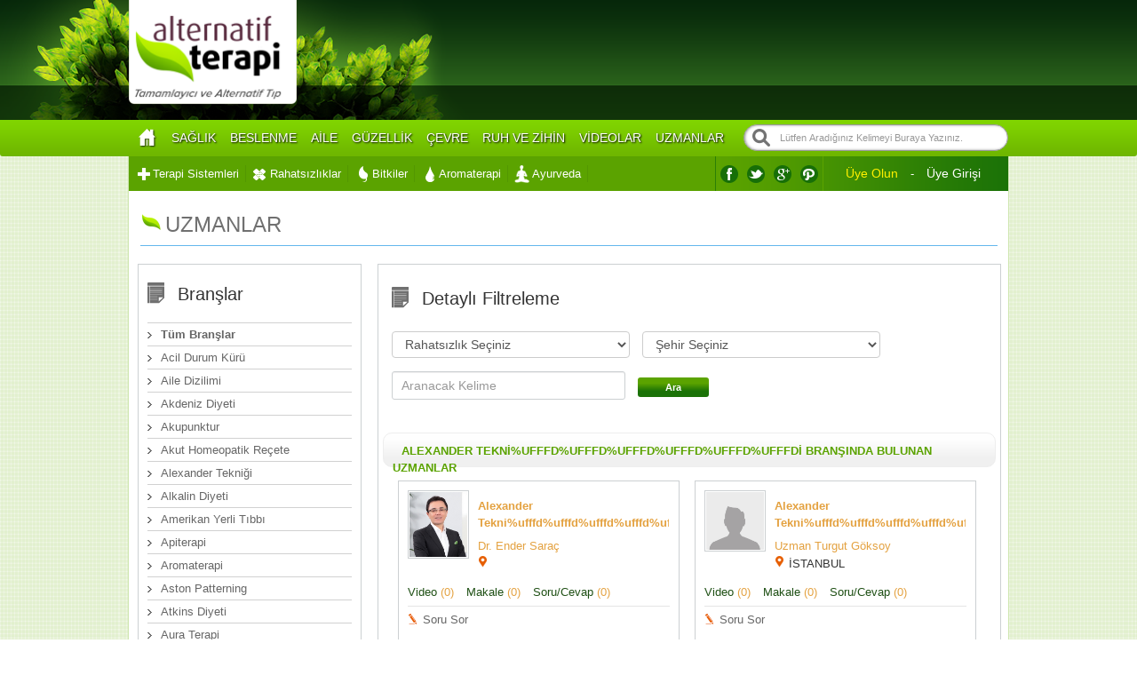

--- FILE ---
content_type: text/html; charset=utf-8
request_url: https://www.alternatifterapi.com/uzmanlar?b=Alexander+Tekni%25ufffd%25ufffd%25ufffd%25ufffd%25ufffd%25ufffdi&pg=3
body_size: 14903
content:


<!DOCTYPE html PUBLIC "-//W3C//DTD XHTML 1.0 Transitional//EN" "http://www.w3.org/TR/xhtml1/DTD/xhtml1-transitional.dtd">
<html xmlns="http://www.w3.org/1999/xhtml" xmlns:fb="http://ogp.me/ns/fb#">
<head><title>
	Alexander Tekni%ufffd%ufffd%ufffd%ufffd%ufffd%ufffdi Uzmanları - Alternatif Terapi
</title><link rel="shortcut icon" href="/Content/images/icon.ico" /><meta name="keywords" content="uzmanlar,Uzman doktorlar, uzman doktor,uzman videoları, doktor videoları, sağlık videoları, erkek sağlığı, kadın sağlığı, çocuk sağlığı , alexander tekni%ufffd%ufffd%ufffd%ufffd%ufffd%ufffdi" /><meta name="description" content="Alexander Tekni%ufffd%ufffd%ufffd%ufffd%ufffd%ufffdi branşındaki uzmanların bilgilerine, videolarına, makalelerine, soru cevaplarına ulaşabilirsiniz" /><meta http-equiv="Content-Type" content="text/html; charset=utf-8" /><meta http-equiv="Content-Language" content="tr" /><meta http-equiv="X-UA-Compatible" content="IE=9" /><meta http-equiv="ImageToolbar" content="false" /><meta name="Rating" content="General" /><meta name="Copyright" content="© 2012 Alternatif Terapi" />
    <meta property="fb:app_id" content="554418421251235" />
    
    <script type="text/javascript" src="/Content/js/jquery/jquery.min.js"></script>
    <script type="text/javascript" src="/Content/js/jquery/jquery-ui.js"></script>
    <script type="text/javascript" src="/Content/js/slidejs/js/slides.min.jquery.js"></script>
    <script type="text/javascript" src="/Content/js/lemmon-slider.js"></script>
    <script type="text/javascript" src="/Content/js/jquery.jfontsize-1.0.min.js"></script>
    <script type="text/javascript" src="/Content/js/jquery/jquery.validate.js"></script>
    <script type="text/javascript" src="/Content/lib/tinymce/jquery.tinymce.js"></script>
    <script type="text/javascript" src="/Content/js/index.js"></script>
    <script type="text/javascript" src="/Content/js/custom.js"></script>
    <script type="text/javascript" src="/Content/lib/bs_lib/js/bootstrap.js"></script>
    <link href="/Content/lib/bs_lib/css/bootstrap.min.css" rel="stylesheet" /><link rel="stylesheet" type="text/css" href="/Content/css/index.css" /><link rel="stylesheet" type="text/css" href="/Content/css/main.css" /><link rel="stylesheet" type="text/css" href="/Content/css/jquery-ui.css" />
    
    <link rel="canonical" href="https://www.alternatifterapi.com/uzmanlar?b=Alexander Tekni%ufffd%ufffd%ufffd%ufffd%ufffd%ufffdi" />

<script>
  (function(i,s,o,g,r,a,m){i['GoogleAnalyticsObject']=r;i[r]=i[r]||function(){
  (i[r].q=i[r].q||[]).push(arguments)},i[r].l=1*new Date();a=s.createElement(o),
  m=s.getElementsByTagName(o)[0];a.async=1;a.src=g;m.parentNode.insertBefore(a,m)
  })(window,document,'script','//www.google-analytics.com/analytics.js','ga');
  ga('create', 'UA-26821203-1', 'auto');
  ga('send', 'pageview');
</script>
</head>
<body>
    <div id="fb-root"></div>
    <form method="post" action="./uzmanlar?b=Alexander+Tekni%25ufffd%25ufffd%25ufffd%25ufffd%25ufffd%25ufffdi&amp;pg=3" id="rootform" class="">
<div class="aspNetHidden">
<input type="hidden" name="__VIEWSTATE" id="__VIEWSTATE" value="/[base64]/[base64]//JLLh5Tp51oK9ajKJJt3" />
</div>

<div class="aspNetHidden">

	<input type="hidden" name="__VIEWSTATEGENERATOR" id="__VIEWSTATEGENERATOR" value="3C4839A5" />
</div>

        <div class="rootPnl">
            <div class="headerPnl" id="content">
                <div style="" class="headerPlace">
                    <div class="km-header">
                        <div class="headerTop">
                            <div class="logoContent">
                                <a title="Alternatif Tedavi" href="/">
                                    <img style="width: 189px; height: 119px;" alt="Alternatif Tedavi Mağaza" src="/Content/images/skin/logo.png" /></a>
                            </div>

                        </div>

                        <div class="HeaderMenu">
                            <ul id="nav">
                                <li>
                                    <a title="Ana Sayfa" href="/" class="home"></a>
                                </li>
                                
                                <li class="headerSubBtn">

                                    <a title="SAĞLIK" href="/saglik">SAĞLIK</a>
                                    <div class="headerSubMenu">
                                        
                                        <div class="headerSubColumn left">
                                            <a href="/genel-saglik" title="Genel Sağlık" class="headerSubItem">
                                                <span class="block overFlow ImgFlow">
                                                    <img src="/Uploads/CategoryImages/23237/M/nocanvas_genel-saglik.jpg" alt="Genel Sağlık" />
                                                </span>
                                                <span class="headerSubTitle">Genel Sağlık</span>
                                            </a>
                                            <a href="/vucudumuzu-taniyalim" title="Vücudumuzu Tanıyalım" class="headerSubItem">
                                                <span class="block overFlow ImgFlow">
                                                    <img src="/Uploads/CategoryImages/23268/M/nocanvas_vucudumuzu-taniyalim.jpg" alt="Vücudumuzu Tanıyalım" />
                                                </span>
                                                <span class="headerSubTitle">Vücudumuzu Tanıyalım</span>
                                            </a>
                                        </div>
                                        
                                        <div class="headerSubColumn right">
                                            <a href="/spor" title="Spor" class="headerSubItem">
                                                <span class="block overFlow ImgFlow">
                                                    <img src="/Uploads/CategoryImages/23238/M/nocanvas_spor.jpg" alt="Spor" />
                                                </span>
                                                <span class="headerSubTitle">Spor</span>
                                            </a>
                                            <ul class="headerSubList">
                                                
                                                <li><a href="/icerik/alzheimer-tedavisinde-zihinsel-ve-fiziksel-egzersiz" title="Alzheimer Tedavisinde Zihinsel ve Fiziksel Egzersiz">Alzheimer Tedavisinde Zihinsel ve Fiziksel Egzersiz</a></li>
                                                
                                                <li><a href="/icerik/diyabet-tedavisinde-egzersiz-ve-stres-azaltma-teknikleri" title="Diyabet Tedavisinde Egzersiz ve Stres Azaltma Teknikleri">Diyabet Tedavisinde Egzersiz ve Stres Azaltma Teknikleri</a></li>
                                                
                                                <li><a href="/icerik/egzersiz-irritabl-bagirsak-sendromu-semptomlarini-hafifletiyor" title="Egzersiz, İrritabl Bağırsak Sendromu Semptomlarını Hafifletiyor">Egzersiz, İrritabl Bağırsak Sendromu Semptomlarını Hafifletiyor</a></li>
                                                
                                                <li><a href="/icerik/egzersiz-yaparken-yaralanmalari-onlemenin-10-yolu" title="Egzersiz Yaparken Yaralanmaları Önlemenin 10 Yolu">Egzersiz Yaparken Yaralanmaları Önlemenin 10 Yolu</a></li>
                                                
                                                <li><a href="/icerik/egzersiz-yasa-bagli-olmaksizin-beyni-guclendiriyor" title="Egzersiz Yaşa Bağlı Olmaksızın Beyni Güçlendiriyor">Egzersiz Yaşa Bağlı Olmaksızın Beyni Güçlendiriyor</a></li>
                                                
                                            </ul>
                                            <div class="clear"></div>
                                        </div>
                                        
                                        <div class="headerSubColumn right">
                                            <a href="/masajlar" title="Masajlar" class="headerSubItem">
                                                <span class="block overFlow ImgFlow">
                                                    <img src="/Uploads/CategoryImages/23239/M/nocanvas_masajlar.jpg" alt="Masajlar" />
                                                </span>
                                                <span class="headerSubTitle">Masajlar</span>
                                            </a>
                                            <ul class="headerSubList">
                                                
                                                <li><a href="/icerik/bisikletcilerde-sirt-ve-boyun-icin-masaj-teknikleri" title="Bisikletçilerde Sırt ve Boyun İçin Masaj Teknikleri">Bisikletçilerde Sırt ve Boyun İçin Masaj Teknikleri</a></li>
                                                
                                                <li><a href="/icerik/karin-masaji-ms-hastalarinda-kabizliga-karsi-etkili-bulundu" title="Karın Masajı, MS Hastalarında Kabızlığa Karşı  Etkili Bulundu">Karın Masajı, MS Hastalarında Kabızlığa Karşı  Etkili Bulundu</a></li>
                                                
                                                <li><a href="/icerik/spor-masaji-ise-yariyor-mu" title="Spor Masajı İşe Yarıyor Mu?">Spor Masajı İşe Yarıyor Mu?</a></li>
                                                
                                                <li><a href="/icerik/aids-hastalarinda-masaj-terapisi" title="AIDS Hastalarında Masaj Terapisi">AIDS Hastalarında Masaj Terapisi</a></li>
                                                
                                                <li><a href="/icerik/akut-boyun-agrisinda-omurga-manipulasyonu" title="Akut Boyun Ağrısında Omurga Manipülasyonu">Akut Boyun Ağrısında Omurga Manipülasyonu</a></li>
                                                
                                            </ul>
                                            <div class="clear"></div>
                                        </div>
                                        
                                        <div class="headerSubColumn right">
                                            <a href="/yoga" title="Yoga" class="headerSubItem">
                                                <span class="block overFlow ImgFlow">
                                                    <img src="/Uploads/CategoryImages/23267/M/nocanvas_yoga.jpg" alt="Yoga" />
                                                </span>
                                                <span class="headerSubTitle">Yoga</span>
                                            </a>
                                            <ul class="headerSubList">
                                                
                                                <li><a href="/icerik/bel-agrisini-azaltan-basit-yoga-pozlari" title="Bel Ağrısını Azaltan Basit Yoga Pozları">Bel Ağrısını Azaltan Basit Yoga Pozları</a></li>
                                                
                                                <li><a href="/icerik/temel-yoga-ilkeleri-ve-cesitleri" title="Temel Yoga İlkeleri ve Çeşitleri">Temel Yoga İlkeleri ve Çeşitleri</a></li>
                                                
                                                <li><a href="/icerik/yoga-ve-besinlerin-iliskisi" title="Yoga ve Besinlerin İlişkisi">Yoga ve Besinlerin İlişkisi</a></li>
                                                
                                                <li><a href="/icerik/ananda-yoga" title="Ananda Yoga">Ananda Yoga</a></li>
                                                
                                                <li><a href="/icerik/apan-mudra-enerji-mudrasi" title="Apan Mudra  Enerji Mudrası">Apan Mudra  Enerji Mudrası</a></li>
                                                
                                            </ul>
                                            <div class="clear"></div>
                                        </div>
                                        <a href="http://shop.hemensaglik.com/" target="_blank"><img style="bottom: -13px;position: absolute;right: -16px;" src="/Uploads/EditorUploadedFiles/saglikmn.png" title="" alt="" /></a>
                                    </div>
                                </li>
                                
                                <!-- Üçlü -->
                                <li class="headerSubBtn">
                                    <a href="/beslenme" title="BESLENME" class="">BESLENME</a>
                                    <div class="headerSubMenu" style="display: none;">
                                        
                                        <div class="headerSubColumn right">
                                            <a class="headerSubItem" title="Sağlıklı Beslenme" href="/saglikli-beslenme">
                                                <span class="block overFlow ImgFlow">
                                                    <img alt="Sağlıklı Beslenme" src="/Uploads/CategoryImages/23222/M/nocanvas_saglikli-beslenme.jpg" />
                                                </span>
                                                <span class="headerSubTitle">Sağlıklı Beslenme</span>
                                            </a>
                                            <ul class="headerSubList">

                                                
                                                <li><a href="/icerik/acimtrak-yesillikleri-her-gun-yiyin" title="Acımtrak Yeşillikleri Her Gün Yiyin">Acımtrak Yeşillikleri Her Gün Yiyin</a></li>
                                                
                                                <li><a href="/icerik/alzheimer-tedavisinde-beslenme-ve-bitkisel-tip" title="Alzheimer Tedavisinde Beslenme ve Bitkisel Tıp">Alzheimer Tedavisinde Beslenme ve Bitkisel Tıp</a></li>
                                                
                                                <li><a href="/icerik/alzheimer-tedavisinde-ek-besin-destegi" title="Alzheimer Tedavisinde Ek Besin Desteği">Alzheimer Tedavisinde Ek Besin Desteği</a></li>
                                                
                                                <li><a href="/icerik/antioksidanlar-kronik-pankreatitte-agriyi-azaltiyor" title="Antioksidanlar, Kronik Pankreatitte Ağrıyı Azaltıyor">Antioksidanlar, Kronik Pankreatitte Ağrıyı Azaltıyor</a></li>
                                                
                                                <li><a href="/icerik/arastirmacilar-a-vitamininin-enflamatuar-bagirsak-hastaliklarindaki-koruyucu-rolunu-aciga-cikardi" title="Araştırmacılar A Vitamininin Enflamatuar Bağırsak Hastalıklarındaki Koruyucu Rolünü Açığa Çıkardı">Araştırmacılar A Vitamininin Enflamatuar Bağırsak Hastalıklarındaki Koruyucu Rolünü Açığa Çıkardı</a></li>
                                                
                                            </ul>
                                            <div class="clear"></div>
                                        </div>
                                        
                                        <div class="headerSubColumn right">
                                            <a class="headerSubItem" title="Sağlıklı Yemek Tarifleri" href="/saglikli-yemek-tarifleri">
                                                <span class="block overFlow ImgFlow">
                                                    <img alt="Sağlıklı Yemek Tarifleri" src="/Uploads/CategoryImages/23230/M/nocanvas_saglikli-yemek-tarifleri.jpg" />
                                                </span>
                                                <span class="headerSubTitle">Sağlıklı Yemek Tarifleri</span>
                                            </a>
                                            <ul class="headerSubList">
                                                
                                                <li><a href="/icerik/bezelyeli-mantar" title="Bezelyeli Mantar">Bezelyeli Mantar</a></li>
                                                
                                                <li><a href="/icerik/kuskonmaz-soslu-karnabahar-dilimleri" title="Kuşkonmaz Soslu Karnabahar Dilimleri">Kuşkonmaz Soslu Karnabahar Dilimleri</a></li>
                                                
                                                <li><a href="/icerik/uc-dosa-icin-patates-puresi" title="Üç Doşa İçin Patates Püresi">Üç Doşa İçin Patates Püresi</a></li>
                                                
                                                <li><a href="/icerik/yulafli-kuskonmaz" title="Yulaflı Kuşkonmaz">Yulaflı Kuşkonmaz</a></li>
                                                
                                                <li><a href="/icerik/10-dakikalik-ratatuy" title="10 Dakikalık Ratatuy">10 Dakikalık Ratatuy</a></li>
                                                
                                            </ul>
                                            <div class="clear"></div>
                                        </div>
                                        
                                        <div class="headerSubColumn right">
                                            <a class="headerSubItem" title="Diyetler" href="/diyetler">
                                                <span class="block overFlow ImgFlow">
                                                    <img alt="Diyetler" src="/Uploads/CategoryImages/23229/M/nocanvas_diyetler.jpg" />
                                                </span>
                                                <span class="headerSubTitle">Diyetler</span>
                                            </a>
                                            <ul class="headerSubList">
                                                
                                                <li><a href="/icerik/abur-cubur-tuketimi-osteoporoza-neden-oluyor" title="Abur Cubur Tüketimi Osteoporoza Neden Oluyor!">Abur Cubur Tüketimi Osteoporoza Neden Oluyor!</a></li>
                                                
                                                <li><a href="/icerik/ayurvedik-cerceveden-sindirim-ve-guzellik" title="Ayurvedik Çerçeveden Sindirim ve Güzellik">Ayurvedik Çerçeveden Sindirim ve Güzellik</a></li>
                                                
                                                <li><a href="/icerik/kilo-kaybi-icin-ideal-diyet-ve-alerji-rotasyon-diyeti" title="Kilo Kaybı İçin İdeal Diyet ve Alerji Rotasyon Diyeti">Kilo Kaybı İçin İdeal Diyet ve Alerji Rotasyon Diyeti</a></li>
                                                
                                                <li><a href="/icerik/kilo-kontrolu-ve-kilo-kaybi-icin-diyetler" title="Kilo Kontrolü ve Kilo Kaybı İçin Diyetler">Kilo Kontrolü ve Kilo Kaybı İçin Diyetler</a></li>
                                                
                                                <li><a href="/icerik/vucudunuzun-metabolik-tipini-anlayin" title="Vücudunuzun Metabolik Tipini Anlayın">Vücudunuzun Metabolik Tipini Anlayın</a></li>
                                                
                                            </ul>
                                            <div class="clear"></div>
                                        </div>
                                        
                                        <div class="headerSubColumn right">
                                            

                                            <a class="headerSubItem" title="Yoğurt Yağları Yakmanıza ve Kilo Kaybetmenize Yardımcı Oluyor!" href="/icerik/yogurt-yaglari-yakmaniza-ve-kilo-kaybetmenize-yardimci-oluyor">
                                                <span class="block overFlow ImgFlow">
                                                    <img alt="Yoğurt Yağları Yakmanıza ve Kilo Kaybetmenize Yardımcı Oluyor!" src="/Uploads/PageContentImages/41315/M/nocanvas_yogurt-yaglari-yakmaniza-ve-kilo-kaybetmenize-yardimci-oluyor-kj1y0.jpg" />
                                                </span>
                                                <span class="headerSubTitle" style="font-size:11px;font-weight:normal;">Yoğurt Yağları Yakmanıza ve Kilo Kaybetmenize Yardımcı Oluyor!</span>
                                            </a>
                                            

                                            <a class="headerSubItem" title="Yulaflı Kuşkonmaz" href="/icerik/yulafli-kuskonmaz">
                                                <span class="block overFlow ImgFlow">
                                                    <img alt="Yulaflı Kuşkonmaz" src="/Uploads/PageContentImages/41322/M/nocanvas_yulafli-kuskonmaz-jczs5.jpg" />
                                                </span>
                                                <span class="headerSubTitle" style="font-size:11px;font-weight:normal;">Yulaflı Kuşkonmaz</span>
                                            </a>
                                            
                                        </div>
                                        <div style="float: right; width: 230px;"><a title="Organik Ürünler Rehberi" style="color: #db7d0f; font-size: 25px; line-height: normal;text-shadow:none;" href="http://magaza.alternatifterapi.com/">Organik Ürünler Rehberi</a><a title="Ürünleri Gör" style="font-size:13px;color:#5ba300;text-shadow:none;line-height:15px;text-decoration:underline;" href="http://magaza.alternatifterapi.com/">Ürünleri Gör</a><img style="bottom: -30px; position: absolute; right: -10px;" alt="Organik Ürünler Rehberi" title="" src="/Uploads/EditorUploadedFiles/beslenmemn.png" /></div>
                                    </div>
                                </li>
                                <!-- Üçlü -->
                                
                                <!-- İkili -->
                                <li class="headerSubBtn">
                                    <a href="/aile" title="AİLE" class="">AİLE</a>
                                    <div class="headerSubMenu twoColumn" style="display: none;">
                                        

                                        <div class="headerSubColumn right">
                                            <a class="headerSubItem floatLeft" title="Ebeveyn" href="/ebeveyn">
                                                <span class="headerSubTitle">Ebeveyn</span>
                                                <span class="block overFlow ImgFlow">
                                                    <img alt="Ebeveyn" src="/Uploads/CategoryImages/23226/M/nocanvas_ebeveyn.jpg" />
                                                </span>
                                            </a>
                                            <ul class="headerSubList floatLeft" style="width: auto; margin: 24px 0 0 20px;">
                                                
                                                <li><a href="/icerik/aileye-zaman-ayirmanin-yollari" title="Aileye Zaman Ayırmanın Yolları">Aileye Zaman Ayırmanın Yolları</a></li>
                                                
                                                <li><a href="/icerik/askin-ardindaki-bilimsel-gercekler" title="Aşkın Ardındaki Bilimsel Gerçekler">Aşkın Ardındaki Bilimsel Gerçekler</a></li>
                                                
                                                <li><a href="/icerik/dogal-dogum-kontrolu" title="Doğal Doğum Kontrolü">Doğal Doğum Kontrolü</a></li>
                                                
                                                <li><a href="/icerik/dogumda-bitkiler-ve-esansiyel-yaglar" title="Doğumda Bitkiler ve Esansiyel Yağlar">Doğumda Bitkiler ve Esansiyel Yağlar</a></li>
                                                
                                                <li><a href="/icerik/dogumdan-sonra-seks-ve-dogum-kontrolu" title="Doğumdan Sonra Seks ve Doğum Kontrolü">Doğumdan Sonra Seks ve Doğum Kontrolü</a></li>
                                                
                                            </ul>
                                            <div class="clear"></div>
                                        </div>
                                        

                                        <div class="headerSubColumn right">
                                            <a class="headerSubItem floatLeft" title="Anne ve Çocuk" href="/anne-ve-cocuk">
                                                <span class="headerSubTitle">Anne ve Çocuk</span>
                                                <span class="block overFlow ImgFlow">
                                                    <img alt="Anne ve Çocuk" src="/Uploads/CategoryImages/23258/M/nocanvas_anne-ve-cocuk.jpg" />
                                                </span>
                                            </a>
                                            <ul class="headerSubList floatLeft" style="width: auto; margin: 24px 0 0 20px;">
                                                
                                                <li><a href="/icerik/anne-sutunun-sindirim-sistemi-sagligi-uzerindeki-etkileri" title="Anne Sütünün Sindirim Sistemi Sağlığı  Üzerindeki Etkileri">Anne Sütünün Sindirim Sistemi Sağlığı  Üzerindeki Etkileri</a></li>
                                                
                                                <li><a href="/icerik/asilanma-yontemleri-ve-onlemler" title="Aşılanma Yöntemleri ve Önlemler">Aşılanma Yöntemleri ve Önlemler</a></li>
                                                
                                                <li><a href="/icerik/bebeginizin-kakasina-bakarak-sagligi-hakkinda-bilgi-sahibi-olun" title="Bebeğinizin Kakasına Bakarak  Sağlığı Hakkında Bilgi Sahibi Olun">Bebeğinizin Kakasına Bakarak  Sağlığı Hakkında Bilgi Sahibi Olun</a></li>
                                                
                                                <li><a href="/icerik/bebeginizin-uyku-duzeni-icin-yapabilecekleriniz" title="Bebeğinizin Uyku Düzeni İçin Yapabilecekleriniz">Bebeğinizin Uyku Düzeni İçin Yapabilecekleriniz</a></li>
                                                
                                                <li><a href="/icerik/cenini-etkileyen-zararli-faktorler" title="Cenini Etkileyen Zararlı Faktörler">Cenini Etkileyen Zararlı Faktörler</a></li>
                                                
                                            </ul>
                                            <div class="clear"></div>
                                        </div>
                                        <div style="float: right; width: 238px; margin-left: 10px;"><a href="/video/saglikli-cevre-saglikli-cocuk" style="color: #db7d0f; font-size: 25px; line-height: normal; text-shadow: none;" title="Sağlıklı Çevre Sağlıklı Çocuk">Sağlıklı Çevre Sağlıklı Çocuk</a><a href="/video/saglikli-cevre-saglikli-cocuk" style="font-size: 13px; color: #5ba300; text-shadow: none; line-height: 15px; text-decoration: underline;" title="Antiplatelet İlaçlar">Hemen izle</a><img width="200" height="124" src="/Uploads/EditorUploadedFiles/ailedefault.jpg" title="" alt="Sağlıklı Çevre Sağlıklı Çocuk" style="margin: 20px;" /></div>
                                    </div>
                                </li>
                                <!-- İkili -->
                                

                                <!-- Dörtlü -->
                                <li class="headerSubBtn">
                                    <a href="/guzellik" title="GÜZELLİK" class="">GÜZELLİK</a>
                                    <div class="headerSubMenu" style="display: none;">
                                        
                                        <div class="headerSubColumn right">
                                            <a class="headerSubItem" title="Saç Bakımı" href="/sac-bakimi">

                                                <span class="block overFlow ImgFlow">
                                                    <img alt="Saç Bakımı" src="/Uploads/CategoryImages/23261/M/nocanvas_sac-bakimi.jpg" />
                                                </span>
                                                <span class="headerSubTitle">Saç Bakımı</span>
                                            </a>
                                            <ul class="headerSubList">
                                                
                                                <li><a href="/icerik/ayurvedik-yontemler-sac-dokulmesini-iyilestirebilir" title="Ayurvedik Yöntemler Saç Dökülmesini İyileştirebilir">Ayurvedik Yöntemler Saç Dökülmesini İyileştirebilir</a></li>
                                                
                                                <li><a href="/icerik/canli-saclar-icin-yedikleriniz-yetmeyince" title="Canlı Saçlar İçin Yedikleriniz Yetmeyince">Canlı Saçlar İçin Yedikleriniz Yetmeyince</a></li>
                                                
                                                <li><a href="/icerik/saglikli-ve-parlak-saclar-icin-her-sey-dogal-ve-ayurvedik-yontemler" title="Sağlıklı ve Parlak Saçlar İçin Her şey:  Doğal ve Ayurvedik Yöntemler">Sağlıklı ve Parlak Saçlar İçin Her şey:  Doğal ve Ayurvedik Yöntemler</a></li>
                                                
                                                <li><a href="/icerik/seboreik-dermatit-diyeti" title="Seboreik Dermatit Diyeti">Seboreik Dermatit Diyeti</a></li>
                                                
                                                <li><a href="/icerik/sac-bakim-urunlerini-evinizde-yapin" title="Saç Bakım Ürünlerini Evinizde Yapın">Saç Bakım Ürünlerini Evinizde Yapın</a></li>
                                                
                                            </ul>
                                            <div class="clear"></div>
                                        </div>

                                        
                                        <div class="headerSubColumn right">
                                            <a class="headerSubItem" title="Cilt Bakımı" href="/cilt-bakimi">

                                                <span class="block overFlow ImgFlow">
                                                    <img alt="Cilt Bakımı" src="/Uploads/CategoryImages/23260/M/nocanvas_cilt-bakimi.jpg" />
                                                </span>
                                                <span class="headerSubTitle">Cilt Bakımı</span>
                                            </a>
                                            <ul class="headerSubList">
                                                
                                                <li><a href="/icerik/ayurvedik-cilt-tiplerine-gore-cilt-bakimi-onerileri" title="Ayurvedik Cilt Tiplerine Göre Cilt Bakımı Önerileri">Ayurvedik Cilt Tiplerine Göre Cilt Bakımı Önerileri</a></li>
                                                
                                                <li><a href="/icerik/cildinizi-icten-besleyin" title="Cildinizi İçten Besleyin">Cildinizi İçten Besleyin</a></li>
                                                
                                                <li><a href="/icerik/cilt-guzelliginde-uygun-butce-icin-mutfaga-girin" title="Cilt Güzelliğinde Uygun Bütçe İçin Mutfağa Girin">Cilt Güzelliğinde Uygun Bütçe İçin Mutfağa Girin</a></li>
                                                
                                                <li><a href="/icerik/cilt-icin-vitaminlerin-alfabesi" title="Cilt İçin Vitaminlerin Alfabesi">Cilt İçin Vitaminlerin Alfabesi</a></li>
                                                
                                                <li><a href="/icerik/en-iyi-ev-nemlendiricileri" title="En İyi Ev Nemlendiricileri">En İyi Ev Nemlendiricileri</a></li>
                                                
                                            </ul>
                                            <div class="clear"></div>
                                        </div>

                                        
                                        <div class="headerSubColumn right">
                                            <a class="headerSubItem" title="Vücut Bakımı" href="/vucut-bakimi">

                                                <span class="block overFlow ImgFlow">
                                                    <img alt="Vücut Bakımı" src="/Uploads/CategoryImages/23262/M/nocanvas_vucut-bakimi.jpg" />
                                                </span>
                                                <span class="headerSubTitle">Vücut Bakımı</span>
                                            </a>
                                            <ul class="headerSubList">
                                                
                                                <li><a href="/icerik/seluliti-azaltmanin-7-dogal-yolu" title="Selüliti Azaltmanın 7 Doğal Yolu">Selüliti Azaltmanın 7 Doğal Yolu</a></li>
                                                
                                                <li><a href="/icerik/aromaterapi-yaglari-ile-cilt-bakimi" title="Aromaterapi Yağları İle Cilt Bakımı">Aromaterapi Yağları İle Cilt Bakımı</a></li>
                                                
                                                <li><a href="/icerik/ayak-banyolariyla-canlanin" title="Ayak Banyolarıyla Canlanın">Ayak Banyolarıyla Canlanın</a></li>
                                                
                                                <li><a href="/icerik/ayak-mantarinda-alternatif-cozumler" title="Ayak Mantarında Alternatif Çözümler">Ayak Mantarında Alternatif Çözümler</a></li>
                                                
                                                <li><a href="/icerik/ayurveda-da-banyonun-etkileri-ve-onemi" title="Ayurveda’da Banyonun Etkileri ve Önemi">Ayurveda’da Banyonun Etkileri ve Önemi</a></li>
                                                
                                            </ul>
                                            <div class="clear"></div>
                                        </div>

                                        
                                        <div class="headerSubColumn right">
                                            <a class="headerSubItem" title="Kendin Yap" href="/kendin-yap">

                                                <span class="block overFlow ImgFlow">
                                                    <img alt="Kendin Yap" src="/Uploads/CategoryImages/23236/M/nocanvas_kendin-yap.jpg" />
                                                </span>
                                                <span class="headerSubTitle">Kendin Yap</span>
                                            </a>
                                            <ul class="headerSubList">
                                                
                                                <li><a href="/icerik/temiz-bir-cilt-icin-evde-uygulayabileceginiz-tarifler" title="Temiz Bir Cilt İçin Evde Uygulayabileceğiniz Tarifler">Temiz Bir Cilt İçin Evde Uygulayabileceğiniz Tarifler</a></li>
                                                
                                                <li><a href="/icerik/aromaterapi-parfumlerini-kendiniz-yapin" title="Aromaterapi Parfümlerini Kendiniz Yapın">Aromaterapi Parfümlerini Kendiniz Yapın</a></li>
                                                
                                                <li><a href="/icerik/bal-yogurt-ve-meyveyle-yuz-maskesi" title="Bal, Yoğurt ve Meyveyle Yüz Maskesi">Bal, Yoğurt ve Meyveyle Yüz Maskesi</a></li>
                                                
                                                <li><a href="/icerik/bitkisel-yag-yapimi" title="Bitkisel Yağ Yapımı">Bitkisel Yağ Yapımı</a></li>
                                                
                                                <li><a href="/icerik/bu-hafta-sonu-evde-yapabileceginiz-guzellik-urunleri" title="Bu Hafta Sonu Evde Yapabileceğiniz Güzellik Ürünleri">Bu Hafta Sonu Evde Yapabileceğiniz Güzellik Ürünleri</a></li>
                                                
                                            </ul>
                                            <div class="clear"></div>
                                        </div>

                                        <img style="position:absolute;right:-20px;bottom:-20px;" alt="" src="/Uploads/EditorUploadedFiles/oshad.png" />
                                    </div>
                                </li>
                                <!-- Dörtlü -->
                                
                                <!-- Üçlü -->
                                <li class="headerSubBtn">
                                    <a href="/cevre" title="ÇEVRE" class="">ÇEVRE</a>
                                    <div class="headerSubMenu" style="display: none;">
                                        
                                        <div class="headerSubColumn right">
                                            <a class="headerSubItem" title="Temizlik" href="/temizlik">
                                                <span class="block overFlow ImgFlow">
                                                    <img alt="Temizlik" src="/Uploads/CategoryImages/23233/M/nocanvas_temizlik.jpg" />
                                                </span>
                                                <span class="headerSubTitle">Temizlik</span>
                                            </a>
                                            <ul class="headerSubList">

                                                
                                                <li><a href="/icerik/tum-hayatiniz-icin-bahar-temizligi" title="Tüm Hayatınız İçin Bahar Temizliği">Tüm Hayatınız İçin Bahar Temizliği</a></li>
                                                
                                                <li><a href="/icerik/8-dogal-temizlik-malzemesi" title="8 Doğal Temizlik Malzemesi">8 Doğal Temizlik Malzemesi</a></li>
                                                
                                                <li><a href="/icerik/camasir-yumusaticilardaki-kullanilan-zehirli-maddeler" title="Çamaşır Yumuşatıcılardaki Kullanılan Zehirli Maddeler">Çamaşır Yumuşatıcılardaki Kullanılan Zehirli Maddeler</a></li>
                                                
                                                <li><a href="/icerik/cevre-dostu-hali-temizligi" title="Çevre Dostu Halı Temizliği">Çevre Dostu Halı Temizliği</a></li>
                                                
                                                <li><a href="/icerik/daha-iyi-mutfak-aliskanliklari" title="Daha İyi Mutfak Alışkanlıkları">Daha İyi Mutfak Alışkanlıkları</a></li>
                                                
                                            </ul>
                                            <div class="clear"></div>
                                        </div>
                                        
                                        <div class="headerSubColumn right">
                                            <a class="headerSubItem" title="Doğal Yaşam" href="/dogal-yasam">
                                                <span class="block overFlow ImgFlow">
                                                    <img alt="Doğal Yaşam" src="/Uploads/CategoryImages/23231/M/nocanvas_dogal-yasam.jpg" />
                                                </span>
                                                <span class="headerSubTitle">Doğal Yaşam</span>
                                            </a>
                                            <ul class="headerSubList">
                                                
                                                <li><a href="/icerik/alzheimer-tedavisinde-biyolojik-dis-hekimligi" title="Alzheimer Tedavisinde Biyolojik Diş Hekimliği">Alzheimer Tedavisinde Biyolojik Diş Hekimliği</a></li>
                                                
                                                <li><a href="/icerik/alzheimer-tedavisinde-cevresel-tip-ve-detoksifikasyon" title="Alzheimer Tedavisinde Çevresel Tıp ve Detoksifikasyon">Alzheimer Tedavisinde Çevresel Tıp ve Detoksifikasyon</a></li>
                                                
                                                <li><a href="/icerik/antibakteriyel-sabunlardaki-kimyasallar-kas-fonksiyonlarini-etkileyebilir" title="Antibakteriyel Sabunlardaki Kimyasallar Kas Fonksiyonlarını Etkileyebilir">Antibakteriyel Sabunlardaki Kimyasallar Kas Fonksiyonlarını Etkileyebilir</a></li>
                                                
                                                <li><a href="/icerik/antidepresanlarin-zararlari-yararlarindan-daha-cok-olabilir-mi" title="Antidepresanların Zararları Yararlarından Daha Çok Olabilir mi?">Antidepresanların Zararları Yararlarından Daha Çok Olabilir mi?</a></li>
                                                
                                                <li><a href="/icerik/bas-agrisi-sebebi-olarak-gida-alerjisi-ve-kimyasal-duyarlilik" title="Baş Ağrısı Sebebi Olarak Gıda Alerjisi ve Kimyasal Duyarlılık">Baş Ağrısı Sebebi Olarak Gıda Alerjisi ve Kimyasal Duyarlılık</a></li>
                                                
                                            </ul>
                                            <div class="clear"></div>
                                        </div>
                                        
                                        <div class="headerSubColumn right">
                                            

                                            <a class="headerSubItem" title="Yoga ve Çocuklarla Yaratıcı Aile Kampı 31 Ağustos - 3 Eylül 2013 Altın Kamp" href="/icerik/yoga-ve-cocuklarla-yaratici-aile-kampi-31-agustos-3-eylul-2013-altin-kamp">
                                                <span class="block overFlow ImgFlow">
                                                    <img alt="Yoga ve Çocuklarla Yaratıcı Aile Kampı 31 Ağustos - 3 Eylül 2013 Altın Kamp" src="/Uploads/PageContentImages/41324/M/nocanvas_yoga-ve-cocuklarla-yaratici-aile-kampi-31-agustos-3-eylul-2013-altin-kamp-1md9c.jpg" />
                                                </span>
                                                <span class="headerSubTitle" style="font-size:11px;font-weight:normal;">Yoga ve Çocuklarla Yaratıcı Aile Kampı 31 Ağustos - 3 Eylül 2013 Altın Kamp</span>
                                            </a>
                                            

                                            <a class="headerSubItem" title="Başak Arpacıoğlu ile Tai Chi Chuan ve Qigong Kampı 30 Ağustos - 1 Eylül 2013 Altın Kamp" href="/icerik/basak-arpacioglu-ile-tai-chi-chuan-ve-qigong-kampi-30-agustos-1-eylul-2013-altin-kamp">
                                                <span class="block overFlow ImgFlow">
                                                    <img alt="Başak Arpacıoğlu ile Tai Chi Chuan ve Qigong Kampı 30 Ağustos - 1 Eylül 2013 Altın Kamp" src="/Uploads/PageContentImages/41325/M/nocanvas_basak-arpacioglu-ile-tai-chi-chuan-ve-qigong-kampi-30-agustos-1-eylul-2013-altin-kamp-zjptr.jpg" />
                                                </span>
                                                <span class="headerSubTitle" style="font-size:11px;font-weight:normal;">Başak Arpacıoğlu ile Tai Chi Chuan ve Qigong Kampı 30 Ağustos - 1 Eylül 2013 Altın Kamp</span>
                                            </a>
                                            
                                        </div>
                                        <div style="float: right; width: 238px;"><a title="Hava Kirliliği Mutsuzluğa Sebep Oluyor" style="color: #db7d0f; font-size: 25px; line-height: normal;text-shadow:none;" href="/icerik/hava-kirliligi-mutsuzluga-sebep-oluyor">Hava Kirliliği Mutsuzluğa Sebep Oluyor</a><span class="greyText"> Araştırmalara göre hava kirliliği ve mutsuzluk arasında çift yönlü bir bağlantı... </span><a title="Hava Kirliliği Mutsuzluğa Sebep Oluyor" style="font-size:13px;color:#5ba300;text-shadow:none;line-height:15px;text-decoration:underline;" href="/icerik/hava-kirliligi-mutsuzluga-sebep-oluyor">Devamı...</a><img width="200" height="129" style="margin: 20px;" alt="Organik Ürünler Rehberi" src="/Uploads/PageContentImages/15821/m/nocanvas_hava-kirliligi-mutsuzluga-sebep-oluyor-gycp7.jpg" /></div>
                                    </div>
                                </li>
                                <!-- Üçlü -->
                                
                                <!-- İkili -->
                                <li class="headerSubBtn">
                                    <a href="/ruh-ve-zihin" title="RUH VE ZİHİN" class="">RUH VE ZİHİN</a>
                                    <div class="headerSubMenu twoColumn" style="display: none;">
                                        

                                        <div class="headerSubColumn right">
                                            <a class="headerSubItem floatLeft" title="Ruh" href="/ruh">
                                                <span class="headerSubTitle">Ruh</span>
                                                <span class="block overFlow ImgFlow">
                                                    <img alt="Ruh" src="/Uploads/CategoryImages/23265/M/nocanvas_ruh.jpg" />
                                                </span>
                                            </a>
                                            <ul class="headerSubList floatLeft" style="width: auto; margin: 24px 0 0 20px;">
                                                
                                                <li><a href="/icerik/aura-arindirici-iksir" title="Aura Arındırıcı İksir">Aura Arındırıcı İksir</a></li>
                                                
                                                <li><a href="/icerik/dolunay-ritueli-serbest-birakma" title="Dolunay Ritüeli: Serbest Bırakma">Dolunay Ritüeli: Serbest Bırakma</a></li>
                                                
                                                <li><a href="/icerik/dualarin-faydali-oldugu-konular" title="Duaların Faydalı Olduğu Konular">Duaların Faydalı Olduğu Konular</a></li>
                                                
                                                <li><a href="/icerik/hayatinizi-degistirebilecek-10-guclu-olumlama-cumlesi" title="Hayatınızı Değiştirebilecek 10 Güçlü Olumlama Cümlesi">Hayatınızı Değiştirebilecek 10 Güçlü Olumlama Cümlesi</a></li>
                                                
                                                <li><a href="/icerik/korkuyu-azaltan-ve-inanci-guclendiren-calismalar" title="Korkuyu Azaltan ve İnancı Güçlendiren Çalışmalar">Korkuyu Azaltan ve İnancı Güçlendiren Çalışmalar</a></li>
                                                
                                            </ul>
                                            <div class="clear"></div>
                                        </div>
                                        

                                        <div class="headerSubColumn right">
                                            <a class="headerSubItem floatLeft" title="Zihin" href="/zihin">
                                                <span class="headerSubTitle">Zihin</span>
                                                <span class="block overFlow ImgFlow">
                                                    <img alt="Zihin" src="/Uploads/CategoryImages/23266/M/nocanvas_zihin.jpg" />
                                                </span>
                                            </a>
                                            <ul class="headerSubList floatLeft" style="width: auto; margin: 24px 0 0 20px;">
                                                
                                                <li><a href="/icerik/alzheimer-hastaligi-ve-yaslilik-bunamasi" title="Alzheimer Hastalığı ve Yaşlılık Bunaması">Alzheimer Hastalığı ve Yaşlılık Bunaması</a></li>
                                                
                                                <li><a href="/icerik/alzheimer-hastaligi-ve-yaslilik-bunamasinin-nedenleri" title="Alzheimer Hastalığı ve Yaşlılık Bunamasının Nedenleri">Alzheimer Hastalığı ve Yaşlılık Bunamasının Nedenleri</a></li>
                                                
                                                <li><a href="/icerik/dikkat-merkur-yine-geriliyor" title="Dikkat: Merkür Yine Geriliyor!">Dikkat: Merkür Yine Geriliyor!</a></li>
                                                
                                                <li><a href="/icerik/gastrit-anksiyete-ve-psikolojik-rahatsizliklarla-ilgili-olabilir-mi" title="Gastrit, Anksiyete ve Psikolojik Rahatsızlıklarla İlgili Olabilir Mi?">Gastrit, Anksiyete ve Psikolojik Rahatsızlıklarla İlgili Olabilir Mi?</a></li>
                                                
                                                <li><a href="/icerik/hipnoterapi-ibs-ye-iyi-geliyor" title="Hipnoterapi İBS’ye İyi Geliyor">Hipnoterapi İBS’ye İyi Geliyor</a></li>
                                                
                                            </ul>
                                            <div class="clear"></div>
                                        </div>
                                        <div style="float: right; width: 238px;margin:15px 0 0 10px;"><a title="Hayatınızı Değiştirecek 5 Soru" style="color: #db7d0f; font-size: 25px; line-height: normal;text-shadow:none;" href="/icerik/kendinize-sormaniz-gereken-ve-hayatinizi-degistirecek-5-soru">Hayatınızı Değiştirecek 5 Soru</a><span class="greyText"> Yaşamınızla ve hayat yolundaki rotanızın kaptanı olabilmek için sorulabilecek yüzlerce soru vardır. </span><a title="Devamı..." style="font-size:13px;color:#5ba300;text-shadow:none;line-height:15px;text-decoration:underline;" href="/icerik/kendinize-sormaniz-gereken-ve-hayatinizi-degistirecek-5-soru">Devamı...</a></div>
                                    </div>
                                </li>
                                <!-- İkili -->
                                





                                <li><a title="Video" href="/video">VİDEOLAR</a></li>
                                <li><a title="Uzman" href="/uzmanlar">UZMANLAR</a></li>
                            </ul>
                        </div>
                        <div class="searchContent">
                            <a onclick="location.href='/arama/?q='+ $('#searchkey').val();" class="searchBtn"></a>
                            <input type="text" id="searchkey" name="searchkey" placeholder="Lütfen Aradığınız Kelimeyi Buraya Yazınız." onkeypress="if (event.keyCode == 13) { location.href='/arama/?q='+ $('#searchkey').val(); return false; return false;}" />
                        </div>
                    </div>
                    <div class="clear"></div>
                    <div class="librarySubMenuContent">
                        <div class="librarySubMenu">
                            <ul class="floatList">
                                <li><a href="/terapi-sistemleri"><i class="libicons terapi"></i>Terapi Sistemleri</a></li>
                                <li><a href="/rahatsizliklar"><i class="libicons rahatsizlik"></i>Rahatsızlıklar</a></li>
                                <li><a href="/bitkiler"><i class="libicons bitki"></i>Bitkiler</a></li>
                                <li><a href="/aromaterapi"><i class="libicons aroma"></i>Aromaterapi</a></li>
                                <li><a href="/ayurveda-hakkinda"><i class="libicons ayurveda"></i>Ayurveda</a></li>
                            </ul>
                        </div>
                        <div class="headTopRight">
                            <ul class="floatList">
                                <li style="border-left: 1px solid #2c7f05;">
                                    <a href="https://www.facebook.com/AlternatifTerapiCom" target="_blank" class="socialIcons fbIcon"></a>
                                </li>
                                <li>
                                    <a href="https://twitter.com/alternatifterap" target="_blank" class="socialIcons twIcon"></a>
                                </li>
                                <li>
                                    <a href="https://plus.google.com/u/0/117819610037216652109" target="_blank" class="socialIcons gpIcon"></a>
                                </li>
                                <li style="border-right: 1px solid #5ba300;">
                                    <a href="https://pinterest.com/alternatifterap/" target="_blank" class="socialIcons pinIcon"></a>
                                </li>

                                <li class="registerandLogin">
                                    
                                    <span><a href="/account/register" class="registerLnk">Üye Olun</a></span>
                                    <span>- </span>
                                    <span><a href="/account/login" class="loginLnk">Üye Girişi</a></span>
                                    
                                </li>
                            </ul>
                        </div>
                    </div>
                </div>
            </div>
            <div class="contentPnl">
                
    <div id="MainContentPlaceHolder_ctl00_LayoutPanel">
	
    <div id="MainContentPlaceHolder_ctl00_TopPanel" class="TopPanel">
		
<div style="clear: both"></div>
<div class="cnt-ttl cnt-ttl-blue" style="clear: both; width: 965px;margin: auto">
    
   <div class="pull-left"><i class="icn icn-leaf"> </i>
       <h1 >
        UZMANLAR</h1>
       </div>
    <div class="clearfix"></div>
    
</div>
<div style="clear: both"></div>

	</div>
    <div class="clear"></div>
    <div id="MainContentPlaceHolder_ctl00_LeftPanel" class="LeftPanel">
		
<div class="box list" style="width: 250px; margin: 0">
    <div class="box-ttl">
        <h4><i class="icn icn-document"></i>Branşlar</h4>
    </div>
    <div class="box-cnt">
        <div class="box-lst">
            <ul>
                <li><a class="" href="/uzmanlar"><b>Tüm Branşlar</b></a></li>
                <li><a href="/uzmanlar?b=Acil Durum Kürü" title="Acil Durum Kürü">Acil Durum Kürü</a></li>
                <li><a href="/uzmanlar?b=Aile Dizilimi" title="Aile Dizilimi">Aile Dizilimi</a></li>
                <li><a href="/uzmanlar?b=Akdeniz Diyeti" title="Akdeniz Diyeti">Akdeniz Diyeti</a></li>
                <li><a href="/uzmanlar?b=Akupunktur" title="Akupunktur">Akupunktur</a></li>
                <li><a href="/uzmanlar?b=Akut Homeopatik Reçete" title="Akut Homeopatik Reçete">Akut Homeopatik Reçete</a></li>
                <li><a href="/uzmanlar?b=Alexander Tekniği" title="Alexander Tekniği">Alexander Tekniği</a></li>
                <li><a href="/uzmanlar?b=Alkalin Diyeti" title="Alkalin Diyeti">Alkalin Diyeti</a></li>
                <li><a href="/uzmanlar?b=Amerikan Yerli Tıbbı" title="Amerikan Yerli Tıbbı">Amerikan Yerli Tıbbı</a></li>
                <li><a href="/uzmanlar?b=Apiterapi" title="Apiterapi">Apiterapi</a></li>
                <li><a href="/uzmanlar?b=Aromaterapi" title="Aromaterapi">Aromaterapi</a></li>
                <li><a href="/uzmanlar?b=Aston Patterning" title="Aston Patterning">Aston Patterning</a></li>
                <li><a href="/uzmanlar?b=Atkins Diyeti" title="Atkins Diyeti">Atkins Diyeti</a></li>
                <li><a href="/uzmanlar?b=Aura Terapi" title="Aura Terapi">Aura Terapi</a></li>
                <li><a href="/uzmanlar?b=Ayurveda" title="Ayurveda">Ayurveda</a></li>
                <li><a href="/uzmanlar?b=Bach Çiçek Özleri" title="Bach Çiçek Özleri">Bach Çiçek Özleri</a></li>
                <li><a href="/uzmanlar?b=Bates Yöntemi" title="Bates Yöntemi">Bates Yöntemi</a></li>
                <li><a href="/uzmanlar?b=Batı Herbalizmi" title="Batı Herbalizmi">Batı Herbalizmi</a></li>
                <li><a href="/uzmanlar?b=Bebek Masajı" title="Bebek Masajı">Bebek Masajı</a></li>
                <li><a href="/uzmanlar?b=Biofeedback" title="Biofeedback">Biofeedback</a></li>
                <li><a href="/uzmanlar?b=Biyolojik Kanser Terapileri" title="Biyolojik Kanser Terapileri">Biyolojik Kanser Terapileri</a></li>
                <li><a href="/uzmanlar?b=Biyoterapötik Drenaj" title="Biyoterapötik Drenaj">Biyoterapötik Drenaj</a></li>
                <li><a href="/uzmanlar?b=Botanik Tıbbı" title="Botanik Tıbbı">Botanik Tıbbı</a></li>
                <li><a href="/uzmanlar?b=Breema" title="Breema">Breema</a></li>
                <li><a href="/uzmanlar?b=Buteyko Yöntemi" title="Buteyko Yöntemi">Buteyko Yöntemi</a></li>
                <li><a href="/uzmanlar?b=Çakra Dengeleme" title="Çakra Dengeleme">Çakra Dengeleme</a></li>
                <li><a href="/uzmanlar?b=Çevre Terapisi" title="Çevre Terapisi">Çevre Terapisi</a></li>
                <li><a href="/uzmanlar?b=Çigong" title="Çigong">Çigong</a></li>
                <li><a href="/uzmanlar?b=Çin Gıda Kürleri Sistemi" title="Çin Gıda Kürleri Sistemi">Çin Gıda Kürleri Sistemi</a></li>
                <li><a href="/uzmanlar?b=Çin Masajı" title="Çin Masajı">Çin Masajı</a></li>
                <li><a href="/uzmanlar?b=Dans Terapisi" title="Dans Terapisi">Dans Terapisi</a></li>
                <li><a href="/uzmanlar?b=Davranış Terapisi" title="Davranış Terapisi">Davranış Terapisi</a></li>
                <li><a href="/uzmanlar?b=Davranışsal Optometri" title="Davranışsal Optometri">Davranışsal Optometri</a></li>
                <li><a href="/uzmanlar?b=Detoks Sistemi" title="Detoks Sistemi">Detoks Sistemi</a></li>
                <li><a href="/uzmanlar?b=Detoksifikasyon" title="Detoksifikasyon">Detoksifikasyon</a></li>
                <li><a href="/uzmanlar?b=Doğal Hijyen Diyeti" title="Doğal Hijyen Diyeti">Doğal Hijyen Diyeti</a></li>
                <li><a href="/uzmanlar?b=Doğal Hormon Replasman Terapisi" title="Doğal Hormon Replasman Terapisi">Doğal Hormon Replasman Terapisi</a></li>
                <li><a href="/uzmanlar?b=Dövüş Sanatları" title="Dövüş Sanatları">Dövüş Sanatları</a></li>
                <li><a href="/uzmanlar?b=Egzersiz" title="Egzersiz">Egzersiz</a></li>
                <li><a href="/uzmanlar?b=Elektro Akupunktur" title="Elektro Akupunktur">Elektro Akupunktur</a></li>
                <li><a href="/uzmanlar?b=Eliminasyon Diyeti" title="Eliminasyon Diyeti">Eliminasyon Diyeti</a></li>
                <li><a href="/uzmanlar?b=Elmas Diyeti" title="Elmas Diyeti">Elmas Diyeti</a></li>
                <li><a href="/uzmanlar?b=Enerji Tıbbı" title="Enerji Tıbbı">Enerji Tıbbı</a></li>
                <li><a href="/uzmanlar?b=Enzim Terapisi" title="Enzim Terapisi">Enzim Terapisi</a></li>
                <li><a href="/uzmanlar?b=Eskatorik Tedavi" title="Eskatorik Tedavi">Eskatorik Tedavi</a></li>
                <li><a href="/uzmanlar?b=Evcil Hayvan Terapisi" title="Evcil Hayvan Terapisi">Evcil Hayvan Terapisi</a></li>
                <li><a href="/uzmanlar?b=Feldenkrais" title="Feldenkrais">Feldenkrais</a></li>
                <li><a href="/uzmanlar?b=Feng Shui" title="Feng Shui">Feng Shui</a></li>
                <li><a href="/uzmanlar?b=Gebelik Masajı" title="Gebelik Masajı">Gebelik Masajı</a></li>
                <li><a href="/uzmanlar?b=Geçmiş Yaşam Terapisi" title="Geçmiş Yaşam Terapisi">Geçmiş Yaşam Terapisi</a></li>
                <li><a href="/uzmanlar?b=Geleneksel Afrika Tıbbı" title="Geleneksel Afrika Tıbbı">Geleneksel Afrika Tıbbı</a></li>
                <li><a href="/uzmanlar?b=Geleneksel Çin Herbalizmi" title="Geleneksel Çin Herbalizmi">Geleneksel Çin Herbalizmi</a></li>
                <li><a href="/uzmanlar?b=Geleneksel Çin Tıbbı" title="Geleneksel Çin Tıbbı">Geleneksel Çin Tıbbı</a></li>
                <li><a href="/uzmanlar?b=Geriatrik Masaj" title="Geriatrik Masaj">Geriatrik Masaj</a></li>
                <li><a href="/uzmanlar?b=Gerson Terapisi" title="Gerson Terapisi">Gerson Terapisi</a></li>
                <li><a href="/uzmanlar?b=Gevşeme Terapisi" title="Gevşeme Terapisi">Gevşeme Terapisi</a></li>
                <li><a href="/uzmanlar?b=Günlük Terapisi" title="Günlük Terapisi">Günlük Terapisi</a></li>
                <li><a href="/uzmanlar?b=Haraket Terapisi" title="Haraket Terapisi">Haraket Terapisi</a></li>
                <li><a href="/uzmanlar?b=Hatha Yoga" title="Hatha Yoga">Hatha Yoga</a></li>
                <li><a href="/uzmanlar?b=Hellerwork" title="Hellerwork">Hellerwork</a></li>
                <li><a href="/uzmanlar?b=Hidroterapi" title="Hidroterapi">Hidroterapi</a></li>
                <li><a href="/uzmanlar?b=Hipertermi" title="Hipertermi">Hipertermi</a></li>
                <li><a href="/uzmanlar?b=Hipnoterapi" title="Hipnoterapi">Hipnoterapi</a></li>
                <li><a href="/uzmanlar?b=Hırıstiyan Bilimi Tedavisi" title="Hırıstiyan Bilimi Tedavisi">Hırıstiyan Bilimi Tedavisi</a></li>
                <li><a href="/uzmanlar?b=Holistik Diş Hekimliği" title="Holistik Diş Hekimliği">Holistik Diş Hekimliği</a></li>
                <li><a href="/uzmanlar?b=Homeopati" title="Homeopati">Homeopati</a></li>
                <li><a href="/uzmanlar?b=Hücre Terapisi" title="Hücre Terapisi">Hücre Terapisi</a></li>
                <li><a href="/uzmanlar?b=Hücre Tuzu Prensibi" title="Hücre Tuzu Prensibi">Hücre Tuzu Prensibi</a></li>
                <li><a href="/uzmanlar?b=Huna" title="Huna">Huna</a></li>
                <li><a href="/uzmanlar?b=İltihap Önleyici Diyetler" title="İltihap Önleyici Diyetler">İltihap Önleyici Diyetler</a></li>
                <li><a href="/uzmanlar?b=İridoloji" title="İridoloji">İridoloji</a></li>
                <li><a href="/uzmanlar?b=Isı Terapisi (Moxibustion)" title="Isı Terapisi (Moxibustion)">Isı Terapisi (Moxibustion)</a></li>
                <li><a href="/uzmanlar?b=Işık Terapisi (Sintonik Optometri)" title="Işık Terapisi (Sintonik Optometri)">Işık Terapisi (Sintonik Optometri)</a></li>
                <li><a href="/uzmanlar?b=İsveç Masajı" title="İsveç Masajı">İsveç Masajı</a></li>
                <li><a href="/uzmanlar?b=Kampo Tıbbı" title="Kampo Tıbbı">Kampo Tıbbı</a></li>
                <li><a href="/uzmanlar?b=Kegel Egzersizleri" title="Kegel Egzersizleri">Kegel Egzersizleri</a></li>
                <li><a href="/uzmanlar?b=Kelly-Gonzales Diyeti" title="Kelly-Gonzales Diyeti">Kelly-Gonzales Diyeti</a></li>
                <li><a href="/uzmanlar?b=Kiristal Terapi" title="Kiristal Terapi">Kiristal Terapi</a></li>
                <li><a href="/uzmanlar?b=Kiropraktik" title="Kiropraktik">Kiropraktik</a></li>
                <li><a href="/uzmanlar?b=Kneipp Sağlık Sistemi" title="Kneipp Sağlık Sistemi">Kneipp Sağlık Sistemi</a></li>
                <li><a href="/uzmanlar?b=Kolon Temizleme" title="Kolon Temizleme">Kolon Temizleme</a></li>
                <li><a href="/uzmanlar?b=Kraniosakral Terapi" title="Kraniosakral Terapi">Kraniosakral Terapi</a></li>
                <li><a href="/uzmanlar?b=Kuranderismo" title="Kuranderismo">Kuranderismo</a></li>
                <li><a href="/uzmanlar?b=Labirentte Yürüme" title="Labirentte Yürüme">Labirentte Yürüme</a></li>
                <li><a href="/uzmanlar?b=Lakto-ova Vejetaryenlik" title="Lakto-ova Vejetaryenlik">Lakto-ova Vejetaryenlik</a></li>
                <li><a href="/uzmanlar?b=Livingston - Wheeler Terapisi" title="Livingston - Wheeler Terapisi">Livingston - Wheeler Terapisi</a></li>
                <li><a href="/uzmanlar?b=Lomilomi Masajı" title="Lomilomi Masajı">Lomilomi Masajı</a></li>
                <li><a href="/uzmanlar?b=Mağara Adamı Diyeti" title="Mağara Adamı Diyeti">Mağara Adamı Diyeti</a></li>
                <li><a href="/uzmanlar?b=Makrobiyotik Diyet" title="Makrobiyotik Diyet">Makrobiyotik Diyet</a></li>
                <li><a href="/uzmanlar?b=Manyetik Terapi" title="Manyetik Terapi">Manyetik Terapi</a></li>
                <li><a href="/uzmanlar?b=Masaj Terapisi" title="Masaj Terapisi">Masaj Terapisi</a></li>
                <li><a href="/uzmanlar?b=McDougall Diyeti" title="McDougall Diyeti">McDougall Diyeti</a></li>
                <li><a href="/uzmanlar?b=Meditasyon" title="Meditasyon">Meditasyon</a></li>
                <li><a href="/uzmanlar?b=Metabolik Terapiler" title="Metabolik Terapiler">Metabolik Terapiler</a></li>
                <li><a href="/uzmanlar?b=Meyve Suyu Terapisi" title="Meyve Suyu Terapisi">Meyve Suyu Terapisi</a></li>
                <li><a href="/uzmanlar?b=Mizah Terapisi" title="Mizah Terapisi">Mizah Terapisi</a></li>
                <li><a href="/uzmanlar?b=Müzik Terapisi" title="Müzik Terapisi">Müzik Terapisi</a></li>
                <li><a href="/uzmanlar?b=Myoterapi" title="Myoterapi">Myoterapi</a></li>
                <li><a href="/uzmanlar?b=Nabız Teşhisi" title="Nabız Teşhisi">Nabız Teşhisi</a></li>
                <li><a href="/uzmanlar?b=Natüropatik Tıp" title="Natüropatik Tıp">Natüropatik Tıp</a></li>
                <li><a href="/uzmanlar?b=Nefes Terapisi" title="Nefes Terapisi">Nefes Terapisi</a></li>
                <li><a href="/uzmanlar?b=Nöralterapi" title="Nöralterapi">Nöralterapi</a></li>
                <li><a href="/uzmanlar?b=Nörolinguistik Proglamlama (NLP)" title="Nörolinguistik Proglamlama (NLP)">Nörolinguistik Proglamlama (NLP)</a></li>
                <li><a href="/uzmanlar?b=Nöroloji" title="Nöroloji">Nöroloji</a></li>
                <li><a href="/uzmanlar?b=Oksijen / Ozon Terapisi" title="Oksijen / Ozon Terapisi">Oksijen / Ozon Terapisi</a></li>
                <li><a href="/uzmanlar?b=Omurga Manipülasyonu" title="Omurga Manipülasyonu">Omurga Manipülasyonu</a></li>
                <li><a href="/uzmanlar?b=Onlu Yaşlarda Beslenme" title="Onlu Yaşlarda Beslenme">Onlu Yaşlarda Beslenme</a></li>
                <li><a href="/uzmanlar?b=Oriküloterapi (Kulak Akupunkturu)" title="Oriküloterapi (Kulak Akupunkturu)">Oriküloterapi (Kulak Akupunkturu)</a></li>
                <li><a href="/uzmanlar?b=Ornish Diyeti" title="Ornish Diyeti">Ornish Diyeti</a></li>
                <li><a href="/uzmanlar?b=Orto-Biyonomi Terapisi" title="Orto-Biyonomi Terapisi">Orto-Biyonomi Terapisi</a></li>
                <li><a href="/uzmanlar?b=Orto-Moloküler Tıp" title="Orto-Moloküler Tıp">Orto-Moloküler Tıp</a></li>
                <li><a href="/uzmanlar?b=Oruç" title="Oruç">Oruç</a></li>
                <li><a href="/uzmanlar?b=Osteopati" title="Osteopati">Osteopati</a></li>
                <li><a href="/uzmanlar?b=Oyun Terapisi" title="Oyun Terapisi">Oyun Terapisi</a></li>
                <li><a href="/uzmanlar?b=Panchacarma" title="Panchacarma">Panchacarma</a></li>
                <li><a href="/uzmanlar?b=Pilates" title="Pilates">Pilates</a></li>
                <li><a href="/uzmanlar?b=Polarite Terapisi" title="Polarite Terapisi">Polarite Terapisi</a></li>
                <li><a href="/uzmanlar?b=Pranik Şifa" title="Pranik Şifa">Pranik Şifa</a></li>
                <li><a href="/uzmanlar?b=Pritikin Diyeti" title="Pritikin Diyeti">Pritikin Diyeti</a></li>
                <li><a href="/uzmanlar?b=Proloterapi" title="Proloterapi">Proloterapi</a></li>
                <li><a href="/uzmanlar?b=Psikofizyoloji" title="Psikofizyoloji">Psikofizyoloji</a></li>
                <li><a href="/uzmanlar?b=Psikonöroimmünoloji (PNI)" title="Psikonöroimmünoloji (PNI)">Psikonöroimmünoloji (PNI)</a></li>
                <li><a href="/uzmanlar?b=Psikosomatik Tıp" title="Psikosomatik Tıp">Psikosomatik Tıp</a></li>
                <li><a href="/uzmanlar?b=Psikoterapi" title="Psikoterapi">Psikoterapi</a></li>
                <li><a href="/uzmanlar?b=Radyonik" title="Radyonik">Radyonik</a></li>
                <li><a href="/uzmanlar?b=Refleksoloji" title="Refleksoloji">Refleksoloji</a></li>
                <li><a href="/uzmanlar?b=Reiki" title="Reiki">Reiki</a></li>
                <li><a href="/uzmanlar?b=Renk Terapisi" title="Renk Terapisi">Renk Terapisi</a></li>
                <li><a href="/uzmanlar?b=REST - Yüzdürme Terapisi" title="REST - Yüzdürme Terapisi">REST - Yüzdürme Terapisi</a></li>
                <li><a href="/uzmanlar?b=Rosen Yönetimi" title="Rosen Yönetimi">Rosen Yönetimi</a></li>
                <li><a href="/uzmanlar?b=Rubenfeld Sinerji" title="Rubenfeld Sinerji">Rubenfeld Sinerji</a></li>
                <li><a href="/uzmanlar?b=Rus Masajı" title="Rus Masajı">Rus Masajı</a></li>
                <li><a href="/uzmanlar?b=Salya Örnek Testi" title="Salya Örnek Testi">Salya Örnek Testi</a></li>
                <li><a href="/uzmanlar?b=Şamanizm" title="Şamanizm">Şamanizm</a></li>
                <li><a href="/uzmanlar?b=Saymatik Terapi" title="Saymatik Terapi">Saymatik Terapi</a></li>
                <li><a href="/uzmanlar?b=Şelasyon Terapisi" title="Şelasyon Terapisi">Şelasyon Terapisi</a></li>
                <li><a href="/uzmanlar?b=Ses Terapisi" title="Ses Terapisi">Ses Terapisi</a></li>
                <li><a href="/uzmanlar?b=Shiatsu" title="Shiatsu">Shiatsu</a></li>
                <li><a href="/uzmanlar?b=Shintaido" title="Shintaido">Shintaido</a></li>
                <li><a href="/uzmanlar?b=Simatik Terapi" title="Simatik Terapi">Simatik Terapi</a></li>
                <li><a href="/uzmanlar?b=Şişe Çekme" title="Şişe Çekme">Şişe Çekme</a></li>
                <li><a href="/uzmanlar?b=Soğuk Çorap Terapisi" title="Soğuk Çorap Terapisi">Soğuk Çorap Terapisi</a></li>
                <li><a href="/uzmanlar?b=Somatik Terapi" title="Somatik Terapi">Somatik Terapi</a></li>
                <li><a href="/uzmanlar?b=South Beach Diyeti" title="South Beach Diyeti">South Beach Diyeti</a></li>
                <li><a href="/uzmanlar?b=Spor Masajı" title="Spor Masajı">Spor Masajı</a></li>
                <li><a href="/uzmanlar?b=T'ai Chi" title="T'ai Chi">T'ai Chi</a></li>
                <li><a href="/uzmanlar?b=Taş Masajı" title="Taş Masajı">Taş Masajı</a></li>
                <li><a href="/uzmanlar?b=Terapötik Temas" title="Terapötik Temas">Terapötik Temas</a></li>
                <li><a href="/uzmanlar?b=Tetik Noktası Terapisi" title="Tetik Noktası Terapisi">Tetik Noktası Terapisi</a></li>
                <li><a href="/uzmanlar?b=Thai Masajı" title="Thai Masajı">Thai Masajı</a></li>
                <li><a href="/uzmanlar?b=Tıbbi Nebevi" title="Tıbbi Nebevi">Tıbbi Nebevi</a></li>
                <li><a href="/uzmanlar?b=Tibet Tıbbı" title="Tibet Tıbbı">Tibet Tıbbı</a></li>
                <li><a href="/uzmanlar?b=Trager Fiziksel Entegrasyon" title="Trager Fiziksel Entegrasyon">Trager Fiziksel Entegrasyon</a></li>
                <li><a href="/uzmanlar?b=Veganlık" title="Veganlık">Veganlık</a></li>
                <li><a href="/uzmanlar?b=Wigmore Diyeti" title="Wigmore Diyeti">Wigmore Diyeti</a></li>
                <li><a href="/uzmanlar?b=Yoga" title="Yoga">Yoga</a></li>
                <li><a href="/uzmanlar?b=Yüz Masajı" title="Yüz Masajı">Yüz Masajı</a></li>
                <li><a href="/uzmanlar?b=Zihin / Beden Tıbbı" title="Zihin / Beden Tıbbı">Zihin / Beden Tıbbı</a></li>
                <li><a href="/uzmanlar?b=Zone Diyeti" title="Zone Diyeti">Zone Diyeti</a></li>
                
            </ul>
        </div>
    </div>
</div>

<div style="clear: both"></div>

	</div>
    <div id="MainContentPlaceHolder_ctl00_ContentPanel" class="ContentPanel">
		
<script>
    function getQuerystring(key, default_) {
        if (default_ == null) default_ = "";
        key = key.replace(/[\[]/, "\\\[").replace(/[\]]/, "\\\]");
        var regex = new RegExp("[\\?&]" + key + "=([^&#]*)");
        var qs = regex.exec(window.location.href);
        if (qs == null)
            return default_;
        else
            return qs[1];
    }

    $(document).ready(function () {
        $("#q").keyup(function (e) {
            if (e.which == 13)

                Search();
            return false;
        });
        $("#c").keyup(function (e) {
            if (e.which == 13)

                Search();
            return false;
        });
        $("#r").keyup(function (e) {
            if (e.which == 13)

                Search();
            return false;
        });
    });

    function Search() {
        window.location.href = "/uzmanlar?b=Alexander Tekni%ufffd%ufffd%ufffd%ufffd%ufffd%ufffdi&c=" + (document.getElementById("c").value != "Şehir Seçiniz" ?
        document.getElementById("c").value : "")
        + "&q=" + (document.getElementById("q").value != "" ? document.getElementById("q").value : "") + "&r=" + (document.getElementById("r").value != "Branş Seçiniz" ? document.getElementById("r").value : "");
    }
</script>


<div>
    <!-- Search -->
    <div class="experts box" style="width: 690px; padding: 5px; margin: 0">
        <div class="box-ttl">
            <h4><i class="icn icn-document"></i>Detaylı Filtreleme</h4>
            <br />
        </div>
        <div class="src-inp exp-src" style="padding: 10px;">
            <select id="r" name="r">
                <option>Rahatsızlık Seçiniz</option>
                

                <option value="Endokrin Hastalıklar" >Endokrin Hastalıklar</option>

                
            </select>
         

            <select id="c" name="c">
                <option>Şehir Seçiniz</option>
                

                <option >ADANA</option>
                

                <option >ADIYAMAN</option>
                

                <option >AFYONKARAHİSAR</option>
                

                <option >AĞRI</option>
                

                <option >AKSARAY</option>
                

                <option >AMASYA</option>
                

                <option >ANKARA</option>
                

                <option >ANTALYA</option>
                

                <option >ARDAHAN</option>
                

                <option >ARTVİN</option>
                

                <option >AYDIN</option>
                

                <option >BALIKESİR</option>
                

                <option >BARTIN</option>
                

                <option >BATMAN</option>
                

                <option >BAYBURT</option>
                

                <option >BİLECİK</option>
                

                <option >BİNGÖL</option>
                

                <option >BİTLİS</option>
                

                <option >BOLU</option>
                

                <option >BURDUR</option>
                

                <option >BURSA</option>
                

                <option >ÇANAKKALE</option>
                

                <option >ÇANKIRI</option>
                

                <option >ÇORUM</option>
                

                <option >DENİZLİ</option>
                

                <option >DİYARBAKIR</option>
                

                <option >DÜZCE</option>
                

                <option >EDİRNE</option>
                

                <option >ELAZIĞ</option>
                

                <option >ERZİNCAN</option>
                

                <option >ERZURUM</option>
                

                <option >ESKİŞEHİR</option>
                

                <option >GAZİANTEP</option>
                

                <option >GİRESUN</option>
                

                <option >GÜMÜŞHANE</option>
                

                <option >HAKKARİ</option>
                

                <option >HATAY</option>
                

                <option >IĞDIR</option>
                

                <option >ISPARTA</option>
                

                <option >İSTANBUL</option>
                

                <option >İZMİR</option>
                

                <option >KAHRAMANMARAŞ</option>
                

                <option >KARABÜK</option>
                

                <option >KARAMAN</option>
                

                <option >KARS</option>
                

                <option >KASTAMONU</option>
                

                <option >KAYSERİ</option>
                

                <option >KİLİS</option>
                

                <option >KIRIKKALE</option>
                

                <option >KIRKLARELİ</option>
                

                <option >KIRŞEHİR</option>
                

                <option >KOCAELİ</option>
                

                <option >KONYA</option>
                

                <option >KÜTAHYA</option>
                

                <option >MALATYA</option>
                

                <option >MANİSA</option>
                

                <option >MARDİN</option>
                

                <option >MERSİN</option>
                

                <option >MUĞLA</option>
                

                <option >MUŞ</option>
                

                <option >NEVŞEHİR</option>
                

                <option >NİĞDE</option>
                

                <option >ORDU</option>
                

                <option >OSMANİYE</option>
                

                <option >RİZE</option>
                

                <option >SAKARYA</option>
                

                <option >SAMSUN</option>
                

                <option >ŞANLIURFA</option>
                

                <option >SİİRT</option>
                

                <option >SİNOP</option>
                

                <option >ŞIRNAK</option>
                

                <option >SİVAS</option>
                

                <option >TEKİRDAĞ</option>
                

                <option >TOKAT</option>
                

                <option >TRABZON</option>
                

                <option >TUNCELİ</option>
                

                <option >UŞAK</option>
                

                <option >VAN</option>
                

                <option >YALOVA</option>
                

                <option >YOZGAT</option>
                

                <option >ZONGULDAK</option>
                
            </select>

            <input id="q" name="q" class="btn-form" placeholder="Aranacak Kelime" type="text" value="">
            <a href="javascript://" onclick="Search();" id="btnSearch" class="btn-form">Ara</a>
        </div>
        <div class="src-flt">
            <b>ALEXANDER TEKNİ%UFFFD%UFFFD%UFFFD%UFFFD%UFFFD%UFFFDİ BRANŞINDA BULUNAN UZMANLAR</b>
        </div>
        <div>
            

            <div class="exp-itm" itemscope itemtype="http://schema.org/Person">
                <a itemprop="url" href="/uzman/ender-sarac" class="img-container">
                    <img itemprop="image" alt="Dr. Ender Saraç" onerror="this.src='/content/images/male.jpg'" src='/Uploads/UserImages/52599/ender-saracwdxdenhhqm.jpg' style="width: 65px; max-height: 90px;"></a>
                <div style="float: left; width: 215px; overflow: hidden; height: 92px; padding-top: 8px">
                    <b>Alexander Tekni%ufffd%ufffd%ufffd%ufffd%ufffd%ufffdi</b>
                    <a style="line-height: 17px; margin-top: 8px" href="/uzman/ender-sarac"><span title="Ender Saraç" itemprop="jobTitle">Dr.</span> <span itemprop="name">Ender Saraç</span></a>
                    <br />
                    <span>
                        <i class="icn icn-live"></i>
                        
                    </span>
                    
                </div>
                <div class="clearfix"></div>
                <a title="Video" href="/uzman/ender-sarac/videolar" class="lnk-blue">Video <span>(0)</span></a>
                <a title="Makale" href="/uzman/ender-sarac/makaleler" class="lnk-blue">Makale <span>(0)</span></a>
                <a title="Soru - Cevap" href="/uzman/ender-sarac/soru-cevap" class="lnk-blue">Soru/Cevap <span>(0)</span></a>
                <div class="lne"></div>
                <a title="Soru Sor" href="/uzman/ender-sarac/soru-sor"><i class="icn icn-ask"></i>Soru Sor</a>
                
            </div>
            

            <div class="exp-itm" itemscope itemtype="http://schema.org/Person">
                <a itemprop="url" href="/uzman/turgut-goksoy" class="img-container">
                    <img itemprop="image" alt="Uzman Turgut Göksoy" onerror="this.src='/content/images/male.jpg'" src='' style="width: 65px; max-height: 90px;"></a>
                <div style="float: left; width: 215px; overflow: hidden; height: 92px; padding-top: 8px">
                    <b>Alexander Tekni%ufffd%ufffd%ufffd%ufffd%ufffd%ufffdi</b>
                    <a style="line-height: 17px; margin-top: 8px" href="/uzman/turgut-goksoy"><span title="Turgut Göksoy" itemprop="jobTitle">Uzman</span> <span itemprop="name">Turgut Göksoy</span></a>
                    <br />
                    <span>
                        <i class="icn icn-live"></i>
                        İSTANBUL
                    </span>
                    
                </div>
                <div class="clearfix"></div>
                <a title="Video" href="/uzman/turgut-goksoy/videolar" class="lnk-blue">Video <span>(0)</span></a>
                <a title="Makale" href="/uzman/turgut-goksoy/makaleler" class="lnk-blue">Makale <span>(0)</span></a>
                <a title="Soru - Cevap" href="/uzman/turgut-goksoy/soru-cevap" class="lnk-blue">Soru/Cevap <span>(0)</span></a>
                <div class="lne"></div>
                <a title="Soru Sor" href="/uzman/turgut-goksoy/soru-sor"><i class="icn icn-ask"></i>Soru Sor</a>
                
            </div>
            

            <div class="exp-itm" itemscope itemtype="http://schema.org/Person">
                <a itemprop="url" href="/uzman/mehmet-koc" class="img-container">
                    <img itemprop="image" alt="Uzman Mehmet Koç" onerror="this.src='/content/images/male.jpg'" src='' style="width: 65px; max-height: 90px;"></a>
                <div style="float: left; width: 215px; overflow: hidden; height: 92px; padding-top: 8px">
                    <b>Alexander Tekni%ufffd%ufffd%ufffd%ufffd%ufffd%ufffdi</b>
                    <a style="line-height: 17px; margin-top: 8px" href="/uzman/mehmet-koc"><span title="Mehmet Koç" itemprop="jobTitle">Uzman</span> <span itemprop="name">Mehmet Koç</span></a>
                    <br />
                    <span>
                        <i class="icn icn-live"></i>
                        
                    </span>
                    
                </div>
                <div class="clearfix"></div>
                <a title="Video" href="/uzman/mehmet-koc/videolar" class="lnk-blue">Video <span>(0)</span></a>
                <a title="Makale" href="/uzman/mehmet-koc/makaleler" class="lnk-blue">Makale <span>(0)</span></a>
                <a title="Soru - Cevap" href="/uzman/mehmet-koc/soru-cevap" class="lnk-blue">Soru/Cevap <span>(0)</span></a>
                <div class="lne"></div>
                <a title="Soru Sor" href="/uzman/mehmet-koc/soru-sor"><i class="icn icn-ask"></i>Soru Sor</a>
                
            </div>
            

            <div class="exp-itm" itemscope itemtype="http://schema.org/Person">
                <a itemprop="url" href="/uzman/ali-donat" class="img-container">
                    <img itemprop="image" alt="Uzman Ali Donat" onerror="this.src='/content/images/male.jpg'" src='' style="width: 65px; max-height: 90px;"></a>
                <div style="float: left; width: 215px; overflow: hidden; height: 92px; padding-top: 8px">
                    <b>Alexander Tekni%ufffd%ufffd%ufffd%ufffd%ufffd%ufffdi</b>
                    <a style="line-height: 17px; margin-top: 8px" href="/uzman/ali-donat"><span title="Ali Donat" itemprop="jobTitle">Uzman</span> <span itemprop="name">Ali Donat</span></a>
                    <br />
                    <span>
                        <i class="icn icn-live"></i>
                        
                    </span>
                    
                </div>
                <div class="clearfix"></div>
                <a title="Video" href="/uzman/ali-donat/videolar" class="lnk-blue">Video <span>(0)</span></a>
                <a title="Makale" href="/uzman/ali-donat/makaleler" class="lnk-blue">Makale <span>(0)</span></a>
                <a title="Soru - Cevap" href="/uzman/ali-donat/soru-cevap" class="lnk-blue">Soru/Cevap <span>(0)</span></a>
                <div class="lne"></div>
                <a title="Soru Sor" href="/uzman/ali-donat/soru-sor"><i class="icn icn-ask"></i>Soru Sor</a>
                
            </div>
            

            <div class="exp-itm" itemscope itemtype="http://schema.org/Person">
                <a itemprop="url" href="/uzman/huseyin-oguzhan-soylemez" class="img-container">
                    <img itemprop="image" alt="Uzman Hüseyin Oğuzhan Söylemez" onerror="this.src='/content/images/male.jpg'" src='' style="width: 65px; max-height: 90px;"></a>
                <div style="float: left; width: 215px; overflow: hidden; height: 92px; padding-top: 8px">
                    <b>Alexander Tekni%ufffd%ufffd%ufffd%ufffd%ufffd%ufffdi</b>
                    <a style="line-height: 17px; margin-top: 8px" href="/uzman/huseyin-oguzhan-soylemez"><span title="Hüseyin Oğuzhan Söylemez" itemprop="jobTitle">Uzman</span> <span itemprop="name">Hüseyin Oğuzhan Söylemez</span></a>
                    <br />
                    <span>
                        <i class="icn icn-live"></i>
                        
                    </span>
                    
                </div>
                <div class="clearfix"></div>
                <a title="Video" href="/uzman/huseyin-oguzhan-soylemez/videolar" class="lnk-blue">Video <span>(0)</span></a>
                <a title="Makale" href="/uzman/huseyin-oguzhan-soylemez/makaleler" class="lnk-blue">Makale <span>(0)</span></a>
                <a title="Soru - Cevap" href="/uzman/huseyin-oguzhan-soylemez/soru-cevap" class="lnk-blue">Soru/Cevap <span>(0)</span></a>
                <div class="lne"></div>
                <a title="Soru Sor" href="/uzman/huseyin-oguzhan-soylemez/soru-sor"><i class="icn icn-ask"></i>Soru Sor</a>
                
            </div>
            

            <div class="exp-itm" itemscope itemtype="http://schema.org/Person">
                <a itemprop="url" href="/uzman/faik-selcen" class="img-container">
                    <img itemprop="image" alt="Uzman Faik Selcen" onerror="this.src='/content/images/male.jpg'" src='' style="width: 65px; max-height: 90px;"></a>
                <div style="float: left; width: 215px; overflow: hidden; height: 92px; padding-top: 8px">
                    <b>Alexander Tekni%ufffd%ufffd%ufffd%ufffd%ufffd%ufffdi</b>
                    <a style="line-height: 17px; margin-top: 8px" href="/uzman/faik-selcen"><span title="Faik Selcen" itemprop="jobTitle">Uzman</span> <span itemprop="name">Faik Selcen</span></a>
                    <br />
                    <span>
                        <i class="icn icn-live"></i>
                        
                    </span>
                    
                </div>
                <div class="clearfix"></div>
                <a title="Video" href="/uzman/faik-selcen/videolar" class="lnk-blue">Video <span>(0)</span></a>
                <a title="Makale" href="/uzman/faik-selcen/makaleler" class="lnk-blue">Makale <span>(0)</span></a>
                <a title="Soru - Cevap" href="/uzman/faik-selcen/soru-cevap" class="lnk-blue">Soru/Cevap <span>(0)</span></a>
                <div class="lne"></div>
                <a title="Soru Sor" href="/uzman/faik-selcen/soru-sor"><i class="icn icn-ask"></i>Soru Sor</a>
                
            </div>
            

            <div class="exp-itm" itemscope itemtype="http://schema.org/Person">
                <a itemprop="url" href="/uzman/mehves-ozel" class="img-container">
                    <img itemprop="image" alt="Uzman Mehveş Özel" onerror="this.src='/content/images/female.jpg'" src='' style="width: 65px; max-height: 90px;"></a>
                <div style="float: left; width: 215px; overflow: hidden; height: 92px; padding-top: 8px">
                    <b>Alexander Tekni%ufffd%ufffd%ufffd%ufffd%ufffd%ufffdi</b>
                    <a style="line-height: 17px; margin-top: 8px" href="/uzman/mehves-ozel"><span title="Mehveş Özel" itemprop="jobTitle">Uzman</span> <span itemprop="name">Mehveş Özel</span></a>
                    <br />
                    <span>
                        <i class="icn icn-live"></i>
                        
                    </span>
                    
                </div>
                <div class="clearfix"></div>
                <a title="Video" href="/uzman/mehves-ozel/videolar" class="lnk-blue">Video <span>(0)</span></a>
                <a title="Makale" href="/uzman/mehves-ozel/makaleler" class="lnk-blue">Makale <span>(0)</span></a>
                <a title="Soru - Cevap" href="/uzman/mehves-ozel/soru-cevap" class="lnk-blue">Soru/Cevap <span>(0)</span></a>
                <div class="lne"></div>
                <a title="Soru Sor" href="/uzman/mehves-ozel/soru-sor"><i class="icn icn-ask"></i>Soru Sor</a>
                
            </div>
            

            <div class="exp-itm" itemscope itemtype="http://schema.org/Person">
                <a itemprop="url" href="/uzman/mihri-temel" class="img-container">
                    <img itemprop="image" alt="Uzman Mihri Temel" onerror="this.src='/content/images/male.jpg'" src='' style="width: 65px; max-height: 90px;"></a>
                <div style="float: left; width: 215px; overflow: hidden; height: 92px; padding-top: 8px">
                    <b>Alexander Tekni%ufffd%ufffd%ufffd%ufffd%ufffd%ufffdi</b>
                    <a style="line-height: 17px; margin-top: 8px" href="/uzman/mihri-temel"><span title="Mihri Temel" itemprop="jobTitle">Uzman</span> <span itemprop="name">Mihri Temel</span></a>
                    <br />
                    <span>
                        <i class="icn icn-live"></i>
                        
                    </span>
                    
                </div>
                <div class="clearfix"></div>
                <a title="Video" href="/uzman/mihri-temel/videolar" class="lnk-blue">Video <span>(0)</span></a>
                <a title="Makale" href="/uzman/mihri-temel/makaleler" class="lnk-blue">Makale <span>(0)</span></a>
                <a title="Soru - Cevap" href="/uzman/mihri-temel/soru-cevap" class="lnk-blue">Soru/Cevap <span>(0)</span></a>
                <div class="lne"></div>
                <a title="Soru Sor" href="/uzman/mihri-temel/soru-sor"><i class="icn icn-ask"></i>Soru Sor</a>
                
            </div>
            

            <div class="exp-itm" itemscope itemtype="http://schema.org/Person">
                <a itemprop="url" href="/uzman/tahir-ozakkas" class="img-container">
                    <img itemprop="image" alt="Uzm. Dr. Tahir Özakkaş" onerror="this.src='/content/images/male.jpg'" src='/Uploads/UserImages/52591/tahir-ozakkas-fzpeczbioh.jpg' style="width: 65px; max-height: 90px;"></a>
                <div style="float: left; width: 215px; overflow: hidden; height: 92px; padding-top: 8px">
                    <b>Alexander Tekni%ufffd%ufffd%ufffd%ufffd%ufffd%ufffdi</b>
                    <a style="line-height: 17px; margin-top: 8px" href="/uzman/tahir-ozakkas"><span title="Tahir Özakkaş" itemprop="jobTitle">Uzm. Dr.</span> <span itemprop="name">Tahir Özakkaş</span></a>
                    <br />
                    <span>
                        <i class="icn icn-live"></i>
                        
                    </span>
                    
                </div>
                <div class="clearfix"></div>
                <a title="Video" href="/uzman/tahir-ozakkas/videolar" class="lnk-blue">Video <span>(0)</span></a>
                <a title="Makale" href="/uzman/tahir-ozakkas/makaleler" class="lnk-blue">Makale <span>(0)</span></a>
                <a title="Soru - Cevap" href="/uzman/tahir-ozakkas/soru-cevap" class="lnk-blue">Soru/Cevap <span>(0)</span></a>
                <div class="lne"></div>
                <a title="Soru Sor" href="/uzman/tahir-ozakkas/soru-sor"><i class="icn icn-ask"></i>Soru Sor</a>
                
            </div>
            

            <div class="exp-itm" itemscope itemtype="http://schema.org/Person">
                <a itemprop="url" href="/uzman/ersin-ananda-saran" class="img-container">
                    <img itemprop="image" alt="Uzman Ersin Ananda Saran" onerror="this.src='/content/images/male.jpg'" src='' style="width: 65px; max-height: 90px;"></a>
                <div style="float: left; width: 215px; overflow: hidden; height: 92px; padding-top: 8px">
                    <b>Alexander Tekni%ufffd%ufffd%ufffd%ufffd%ufffd%ufffdi</b>
                    <a style="line-height: 17px; margin-top: 8px" href="/uzman/ersin-ananda-saran"><span title="Ersin Ananda Saran" itemprop="jobTitle">Uzman</span> <span itemprop="name">Ersin Ananda Saran</span></a>
                    <br />
                    <span>
                        <i class="icn icn-live"></i>
                        
                    </span>
                    
                </div>
                <div class="clearfix"></div>
                <a title="Video" href="/uzman/ersin-ananda-saran/videolar" class="lnk-blue">Video <span>(0)</span></a>
                <a title="Makale" href="/uzman/ersin-ananda-saran/makaleler" class="lnk-blue">Makale <span>(0)</span></a>
                <a title="Soru - Cevap" href="/uzman/ersin-ananda-saran/soru-cevap" class="lnk-blue">Soru/Cevap <span>(0)</span></a>
                <div class="lne"></div>
                <a title="Soru Sor" href="/uzman/ersin-ananda-saran/soru-sor"><i class="icn icn-ask"></i>Soru Sor</a>
                
            </div>
            

            <div class="exp-itm" itemscope itemtype="http://schema.org/Person">
                <a itemprop="url" href="/uzman/emre-tan" class="img-container">
                    <img itemprop="image" alt="Psik.Danş Emre Tan" onerror="this.src='/content/images/male.jpg'" src='/Uploads/UserImages/52589/emre-tanvwblgybrpa.jpg' style="width: 65px; max-height: 90px;"></a>
                <div style="float: left; width: 215px; overflow: hidden; height: 92px; padding-top: 8px">
                    <b>Alexander Tekni%ufffd%ufffd%ufffd%ufffd%ufffd%ufffdi</b>
                    <a style="line-height: 17px; margin-top: 8px" href="/uzman/emre-tan"><span title="Emre Tan" itemprop="jobTitle">Psik.Danş</span> <span itemprop="name">Emre Tan</span></a>
                    <br />
                    <span>
                        <i class="icn icn-live"></i>
                        
                    </span>
                    
                </div>
                <div class="clearfix"></div>
                <a title="Video" href="/uzman/emre-tan/videolar" class="lnk-blue">Video <span>(0)</span></a>
                <a title="Makale" href="/uzman/emre-tan/makaleler" class="lnk-blue">Makale <span>(0)</span></a>
                <a title="Soru - Cevap" href="/uzman/emre-tan/soru-cevap" class="lnk-blue">Soru/Cevap <span>(0)</span></a>
                <div class="lne"></div>
                <a title="Soru Sor" href="/uzman/emre-tan/soru-sor"><i class="icn icn-ask"></i>Soru Sor</a>
                
            </div>
            

            <div class="exp-itm" itemscope itemtype="http://schema.org/Person">
                <a itemprop="url" href="/uzman/ozlem-altunel" class="img-container">
                    <img itemprop="image" alt="Psik.Danş Özlem Altunel" onerror="this.src='/content/images/female.jpg'" src='/Uploads/UserImages/52588/ozlem-altunelabrgtrhzjs.jpg' style="width: 65px; max-height: 90px;"></a>
                <div style="float: left; width: 215px; overflow: hidden; height: 92px; padding-top: 8px">
                    <b>Alexander Tekni%ufffd%ufffd%ufffd%ufffd%ufffd%ufffdi</b>
                    <a style="line-height: 17px; margin-top: 8px" href="/uzman/ozlem-altunel"><span title="Özlem Altunel" itemprop="jobTitle">Psik.Danş</span> <span itemprop="name">Özlem Altunel</span></a>
                    <br />
                    <span>
                        <i class="icn icn-live"></i>
                        
                    </span>
                    
                </div>
                <div class="clearfix"></div>
                <a title="Video" href="/uzman/ozlem-altunel/videolar" class="lnk-blue">Video <span>(0)</span></a>
                <a title="Makale" href="/uzman/ozlem-altunel/makaleler" class="lnk-blue">Makale <span>(0)</span></a>
                <a title="Soru - Cevap" href="/uzman/ozlem-altunel/soru-cevap" class="lnk-blue">Soru/Cevap <span>(0)</span></a>
                <div class="lne"></div>
                <a title="Soru Sor" href="/uzman/ozlem-altunel/soru-sor"><i class="icn icn-ask"></i>Soru Sor</a>
                
            </div>
            
        </div>

        
        <div class="clear"></div>
        <div class="pagination box-pgr" style="padding: 10px">
            <ul>
                <div class="Paging"><ul class="floatList PagingUl"><li class="prev"><a  href="/uzmanlar?b=Alexander+Tekni%25ufffd%25ufffd%25ufffd%25ufffd%25ufffd%25ufffdi&pg=2" title="Önceki Sayfa">←</a></li>  <li><a href="/uzmanlar?b=Alexander+Tekni%25ufffd%25ufffd%25ufffd%25ufffd%25ufffd%25ufffdi&pg=1" title="1">1</a></li>  <li><a href="/uzmanlar?b=Alexander+Tekni%25ufffd%25ufffd%25ufffd%25ufffd%25ufffd%25ufffdi&pg=2" title="2">2</a></li>  <li><a href="#" class="active">3</a></li> <li><a href="/uzmanlar?b=Alexander+Tekni%25ufffd%25ufffd%25ufffd%25ufffd%25ufffd%25ufffdi&pg=4" title="4">4</a></li>  <li><a href="/uzmanlar?b=Alexander+Tekni%25ufffd%25ufffd%25ufffd%25ufffd%25ufffd%25ufffdi&pg=5" title="5">5</a></li>  <li><a href="/uzmanlar?b=Alexander+Tekni%25ufffd%25ufffd%25ufffd%25ufffd%25ufffd%25ufffdi&pg=6" title="6">6</a></li>  <li><a href="/uzmanlar?b=Alexander+Tekni%25ufffd%25ufffd%25ufffd%25ufffd%25ufffd%25ufffdi&pg=7" title="7">7</a></li>  <li><a href="/uzmanlar?b=Alexander+Tekni%25ufffd%25ufffd%25ufffd%25ufffd%25ufffd%25ufffdi&pg=8" title="8">8</a></li>  <li><a href="/uzmanlar?b=Alexander+Tekni%25ufffd%25ufffd%25ufffd%25ufffd%25ufffd%25ufffdi&pg=9" title="9">9</a></li>  <li><a href="/uzmanlar?b=Alexander+Tekni%25ufffd%25ufffd%25ufffd%25ufffd%25ufffd%25ufffdi&pg=10" title="10">10</a></li>  <li class="next"><a href="/uzmanlar?b=Alexander+Tekni%25ufffd%25ufffd%25ufffd%25ufffd%25ufffd%25ufffdi&pg=4" title="Sonraki sayfa">→</a></li></ul></div>
            </ul>
        </div>
        
        <div style="clear: both"></div>

        <div class="clr"></div>
    </div>
</div>

<div class="clearfix"></div>

	</div>
    <div class="clear"></div>
    <div id="MainContentPlaceHolder_ctl00_BottomPanel" class="BottomPanel">

	</div>
    <div class="clear"></div>

</div>


    <div style="clear: both; margin-bottom: 20px;"></div>


            </div>
            <div class="footerPnl">
                <div class="footerPnlContent">
                    <div class="footItems">
                        <div style="float: left; margin-top: 5px;">
                            <ul class="floatList footmn">
                                <li>
                                    <a href="/" title="Bize Yazın">Ana Sayfa</a>
                                </li>
                                <li>
                                    <a href="/kullanim-kosullari" title="Bize Yazın">Kullanım Koşulları</a>
                                </li>
                                <li>
                                    <a href="/gizlilik-politikasi" title="Bize Yazın">Gizlilik Politikası</a>
                                </li>
                                <li>
                                    <a href="/bize-yazin" title="Bize Yazın" style="border-right: 0;">Bize Yazın</a>
                                </li>
                            </ul>
                            <span>© 2013 alternatifterapi.com Tüm hakları saklıdır.</span>
                        </div>
                        <div style="float: right; margin-top: 5px;">
                            <ul class="social-icons">
                                <li><a class="social_rss" data-original-title="Feed" href="#"></a></li>
                                <li><a class="social_facebook" data-original-title="Facebook" href="https://www.facebook.com/AlternatifTerapiCom" target="_blank"></a></li>
                                <li><a class="social_twitter" data-original-title="Twitter" href="https://twitter.com/alternatifterap" target="_blank"></a></li>
                                <li><a class="social_googleplus" data-original-title="Goole Plus" href="https://plus.google.com/u/0/117819610037216652109" target="_blank"></a></li>
                                <li><a class="social_pintrest" data-original-title="Pinterest" href="https://pinterest.com/alternatifterap/" target="_blank"></a></li>
                            </ul>
                        </div>
                        <div class="clear"></div>
			<h2 title="Eleman Türkiye"><a href="https://www.elemanturkiye.com?utm_source=alternatifterapi.com" title="Eleman Türkiye">Eleman Türkiye</a></h2>

                    </div>
                </div>
            </div>

        </div>
    </form>
<script defer src="https://static.cloudflareinsights.com/beacon.min.js/vcd15cbe7772f49c399c6a5babf22c1241717689176015" integrity="sha512-ZpsOmlRQV6y907TI0dKBHq9Md29nnaEIPlkf84rnaERnq6zvWvPUqr2ft8M1aS28oN72PdrCzSjY4U6VaAw1EQ==" data-cf-beacon='{"version":"2024.11.0","token":"13b13eec6b8c4fd5831408958b6a0510","r":1,"server_timing":{"name":{"cfCacheStatus":true,"cfEdge":true,"cfExtPri":true,"cfL4":true,"cfOrigin":true,"cfSpeedBrain":true},"location_startswith":null}}' crossorigin="anonymous"></script>
</body>
</html>


--- FILE ---
content_type: text/plain
request_url: https://www.google-analytics.com/j/collect?v=1&_v=j102&a=1341599861&t=pageview&_s=1&dl=https%3A%2F%2Fwww.alternatifterapi.com%2Fuzmanlar%3Fb%3DAlexander%2BTekni%2525ufffd%2525ufffd%2525ufffd%2525ufffd%2525ufffd%2525ufffdi%26pg%3D3&ul=en-us%40posix&dt=Alexander%20Tekni%25ufffd%25ufffd%25ufffd%25ufffd%25ufffd%25ufffdi%20Uzmanlar%C4%B1%20-%20Alternatif%20Terapi&sr=1280x720&vp=1280x720&_u=IEBAAEABAAAAACAAI~&jid=1149428261&gjid=801983561&cid=1693407299.1769627811&tid=UA-26821203-1&_gid=297052646.1769627811&_r=1&_slc=1&z=786648979
body_size: -453
content:
2,cG-CGWETTLYC2